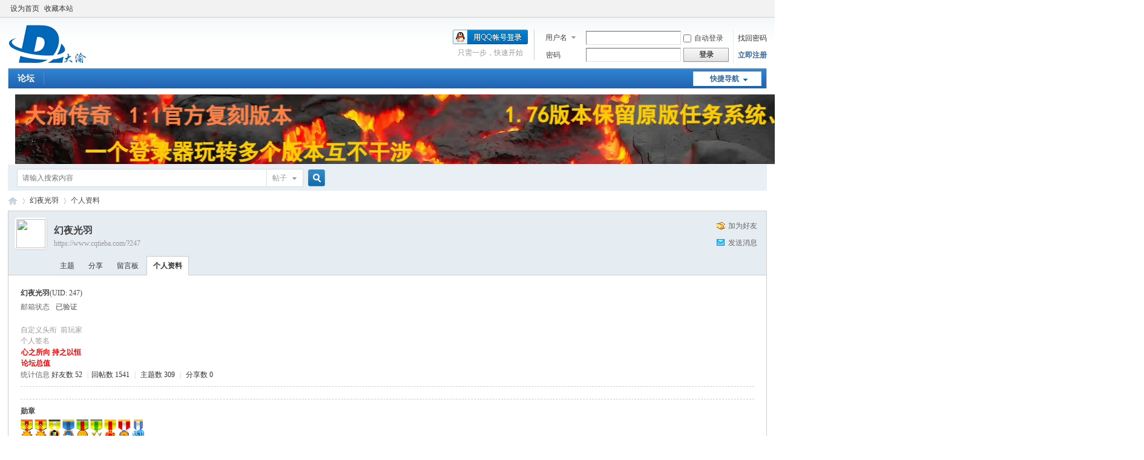

--- FILE ---
content_type: text/html; charset=utf-8
request_url: https://www.cqtieba.com/home.php?mod=space&uid=247&do=profile
body_size: 5942
content:
<!DOCTYPE html PUBLIC "-//W3C//DTD XHTML 1.0 Transitional//EN" "http://www.w3.org/TR/xhtml1/DTD/xhtml1-transitional.dtd">
<html xmlns="http://www.w3.org/1999/xhtml">
<head>
<meta http-equiv="Content-Type" content="text/html; charset=utf-8" />
<title>幻夜光羽的个人资料   大渝传奇论坛  </title>
<script>
(function(){
var el = document.createElement("script");
el.src = "https://lf1-cdn-tos.bytegoofy.com/goofy/ttzz/push.js?5ad7012b28e5273ff0cb4f4db0c970a4f94f7e1a2ae99bde0526ab92b9cc61a0fd9a9dcb5ced4d7780eb6f3bbd089073c2a6d54440560d63862bbf4ec01bba3a";
el.id = "ttzz";
var s = document.getElementsByTagName("script")[0];
s.parentNode.insertBefore(el, s);
})(window)
</script>
<meta name="keywords" content="幻夜光羽的个人资料" />
<meta name="description" content="幻夜光羽的个人资料 ,大渝传奇论坛" />
<meta name="generator" content="Discuz! X3.4" />
<meta name="author" content="Discuz! Team and Comsenz UI Team" />
<meta name="copyright" content="Discuz!" />
<meta name="MSSmartTagsPreventParsing" content="True" />
<meta http-equiv="MSThemeCompatible" content="Yes" />
<base href="https://www.cqtieba.com/" /><link rel="stylesheet" type="text/css" href="data/cache/style_1_common.css?iIk" /><link rel="stylesheet" type="text/css" href="data/cache/style_1_home_space.css?iIk" /><script type="text/javascript">var STYLEID = '1', STATICURL = 'static/', IMGDIR = 'static/image/common', VERHASH = 'iIk', charset = 'utf-8', discuz_uid = '0', cookiepre = 'BWIs_2132_', cookiedomain = '', cookiepath = '/', showusercard = '1', attackevasive = '0', disallowfloat = 'newthread', creditnotice = '1|威望|,2|金钱|,3|贡献|,4|点券|', defaultstyle = '', REPORTURL = 'aHR0cDovL3d3dy5jcXRpZWJhLmNvbS9ob21lLnBocD9tb2Q9c3BhY2UmdWlkPTI0NyZkbz1wcm9maWxl', SITEURL = 'https://www.cqtieba.com/', JSPATH = 'data/cache/', CSSPATH = 'data/cache/style_', DYNAMICURL = '';</script>
<script src="data/cache/common.js?iIk" type="text/javascript"></script>
<meta name="application-name" content="大渝传奇论坛" />
<meta name="msapplication-tooltip" content="大渝传奇论坛" />
<meta name="msapplication-task" content="name=论坛;action-uri=https://www.cqtieba.com/forum.php;icon-uri=https://www.cqtieba.com/static/image/common/bbs.ico" />
<link rel="stylesheet" id="css_widthauto" type="text/css" href='data/cache/style_1_widthauto.css?iIk' />
<script type="text/javascript">HTMLNODE.className += ' widthauto'</script>
<script src="data/cache/home.js?iIk" type="text/javascript"></script>
</head>

<body id="nv_home" class="pg_space" onkeydown="if(event.keyCode==27) return false;">
<div id="append_parent"></div><div id="ajaxwaitid"></div>
<div id="toptb" class="cl">
<div class="wp">
<div class="z"><a href="javascript:;"  onclick="setHomepage('https://www.cqtieba.com/');">设为首页</a><a href="https://www.cqtieba.com/"  onclick="addFavorite(this.href, '大渝传奇论坛');return false;">收藏本站</a></div>
<div class="y">
<a id="switchblind" href="javascript:;" onclick="toggleBlind(this)" title="开启辅助访问" class="switchblind"></a>
</div>
</div>
</div>

<div id="hd">
<div class="wp">
<div class="hdc cl"><h2><a href="https://www.cqtieba.com/" title="大渝传奇论坛"><img src="static/image/common/logo.png" alt="大渝传奇论坛" border="0" /></a></h2><script src="data/cache/logging.js?iIk" type="text/javascript"></script>
<form method="post" autocomplete="off" id="lsform" action="member.php?mod=logging&amp;action=login&amp;loginsubmit=yes&amp;infloat=yes&amp;lssubmit=yes" onsubmit="return lsSubmit();">
<div class="fastlg cl">
<span id="return_ls" style="display:none"></span>
<div class="y pns">
<table cellspacing="0" cellpadding="0">
<tr>
<td>
<span class="ftid">
<select name="fastloginfield" id="ls_fastloginfield" width="40" tabindex="900">
<option value="username">用户名</option>
<option value="email">Email</option>
</select>
</span>
<script type="text/javascript">simulateSelect('ls_fastloginfield')</script>
</td>
<td><input type="text" name="username" id="ls_username" autocomplete="off" class="px vm" tabindex="901" /></td>
<td class="fastlg_l"><label for="ls_cookietime"><input type="checkbox" name="cookietime" id="ls_cookietime" class="pc" value="2592000" tabindex="903" />自动登录</label></td>
<td>&nbsp;<a href="javascript:;" onclick="showWindow('login', 'member.php?mod=logging&action=login&viewlostpw=1')">找回密码</a></td>
</tr>
<tr>
<td><label for="ls_password" class="z psw_w">密码</label></td>
<td><input type="password" name="password" id="ls_password" class="px vm" autocomplete="off" tabindex="902" /></td>
<td class="fastlg_l"><button type="submit" class="pn vm" tabindex="904" style="width: 75px;"><em>登录</em></button></td>
<td>&nbsp;<a href="member.php?mod=register" class="xi2 xw1">立即注册</a></td>
</tr>
</table>
<input type="hidden" name="formhash" value="e5e1f2cd" />
<input type="hidden" name="quickforward" value="yes" />
<input type="hidden" name="handlekey" value="ls" />
</div>

<div class="fastlg_fm y" style="margin-right: 10px; padding-right: 10px">
<p><a href="https://www.cqtieba.com/connect.php?mod=login&op=init&referer=home.php%3Fmod%3Dspace%26uid%3D247%26do%3Dprofile&statfrom=login_simple"><img src="static/image/common/qq_login.gif" class="vm" alt="QQ登录" /></a></p>
<p class="hm xg1" style="padding-top: 2px;">只需一步，快速开始</p>
</div>
</div>
</form>

</div>

<div id="nv">
<a href="javascript:;" id="qmenu" onmouseover="delayShow(this, function () {showMenu({'ctrlid':'qmenu','pos':'34!','ctrlclass':'a','duration':2});showForummenu(0);})">快捷导航</a>
<ul><li id="mn_forum" ><a href="https://www.cqtieba.com/forum.php" hidefocus="true" title="BBS"  >论坛<span>BBS</span></a></li></ul>
</div>
<div id="mu" class="cl">
</div><div class = "wp ah"><a href="https://www.cqtieba.com/thread-36394-1-1.html" target="_blank"><img src="https://www.cqtieba.com/data/attachment/common/cf/hge03.gif" alt="大渝传奇官方版本-一个登录器玩转多个版本" border="0"></a></div><div id="scbar" class="cl">
<form id="scbar_form" method="post" autocomplete="off" onsubmit="searchFocus($('scbar_txt'))" action="search.php?searchsubmit=yes" target="_blank">
<input type="hidden" name="mod" id="scbar_mod" value="search" />
<input type="hidden" name="formhash" value="e5e1f2cd" />
<input type="hidden" name="srchtype" value="title" />
<input type="hidden" name="srhfid" value="0" />
<input type="hidden" name="srhlocality" value="home::space" />
<table cellspacing="0" cellpadding="0">
<tr>
<td class="scbar_icon_td"></td>
<td class="scbar_txt_td"><input type="text" name="srchtxt" id="scbar_txt" value="请输入搜索内容" autocomplete="off" x-webkit-speech speech /></td>
<td class="scbar_type_td"><a href="javascript:;" id="scbar_type" class="xg1" onclick="showMenu(this.id)" hidefocus="true">搜索</a></td>
<td class="scbar_btn_td"><button type="submit" name="searchsubmit" id="scbar_btn" sc="1" class="pn pnc" value="true"><strong class="xi2">搜索</strong></button></td>
<td class="scbar_hot_td">
<div id="scbar_hot">
</div>
</td>
</tr>
</table>
</form>
</div>
<ul id="scbar_type_menu" class="p_pop" style="display: none;"><li><a href="javascript:;" rel="forum" class="curtype">帖子</a></li><li><a href="javascript:;" rel="user">用户</a></li></ul>
<script type="text/javascript">
initSearchmenu('scbar', '');
</script>
</div>
</div>

            <script src="https://cdn.dingxiang-inc.com/ctu-group/captcha-ui/index.js" crossOrigin="anonymous"></script><link rel="stylesheet" type="text/css" href="template/comiis_app/comiis/comiis_flxx/comiis_pcflxx.css" />
<div id="wp" class="wp">
<div id="pt" class="bm cl">
<div class="z">
<a href="./" class="nvhm" title="首页">大渝传奇论坛</a> <em>&rsaquo;</em>
<a href="https://www.cqtieba.com/space-uid-247.html">幻夜光羽</a> <em>&rsaquo;</em>
个人资料
</div>
</div>
<style id="diy_style" type="text/css"></style>
<div class="wp">
<!--[diy=diy1]--><div id="diy1" class="area"></div><!--[/diy]-->
</div><div id="uhd">
<div class="mn">
<ul>
<li class="addf">
<a href="https://www.cqtieba.com/home.php?mod=spacecp&amp;ac=friend&amp;op=add&amp;uid=247&amp;handlekey=addfriendhk_247" id="a_friend_li_247" onclick="showWindow(this.id, this.href, 'get', 0);" class="xi2">加为好友</a>
</li>
<li class="pm2">
<a href="https://www.cqtieba.com/home.php?mod=spacecp&amp;ac=pm&amp;op=showmsg&amp;handlekey=showmsg_247&amp;touid=247&amp;pmid=0&amp;daterange=2" id="a_sendpm_247" onclick="showWindow('showMsgBox', this.href, 'get', 0)" title="发送消息">发送消息</a>
</li>
</ul>
</div>
<div class="h cl">
<div class="icn avt"><a href="https://www.cqtieba.com/space-uid-247.html"><img src="https://www.cqtieba.com/uc_server/avatar.php?uid=247&size=small" /></a></div>
<h2 class="mt">
幻夜光羽</h2>
<p>
<a href="https://www.cqtieba.com/?247" class="xg1">https://www.cqtieba.com/?247</a>
</p>
</div>

<ul class="tb cl" style="padding-left: 75px;">
<li><a href="https://www.cqtieba.com/home.php?mod=space&amp;uid=247&amp;do=thread&amp;view=me&amp;from=space">主题</a></li>
<li><a href="https://www.cqtieba.com/home.php?mod=space&amp;uid=247&amp;do=share&amp;view=me&amp;from=space">分享</a></li>
<li><a href="https://www.cqtieba.com/home.php?mod=space&amp;uid=247&amp;do=wall&amp;from=space">留言板</a></li>
<li class="a"><a href="https://www.cqtieba.com/home.php?mod=space&amp;uid=247&amp;do=profile&amp;from=space">个人资料</a></li>
</ul>
</div>
<div id="ct" class="ct1 wp cl">
<div class="mn">
<!--[diy=diycontenttop]--><div id="diycontenttop" class="area"></div><!--[/diy]-->
<div class="bm bw0">
<div class="bm_c">
<div class="bm_c u_profile">

<div class="pbm mbm bbda cl">
<h2 class="mbn">
幻夜光羽<span class="xw0">(UID: 247)</span>
</h2>
<ul class="pf_l cl pbm mbm">
<li><em>邮箱状态</em>已验证</li>
</ul>
<ul>
<li class="xg1"><em>自定义头衔&nbsp;&nbsp;</em>前玩家</li><li><em class="xg1">个人签名&nbsp;&nbsp;</em><table><tr><td><font color="Red"><strong>心之所向 持之以恒</strong></font><br />
<strong><font color="Red">论坛总值</font></strong></td></tr></table></li></ul>
<ul class="cl bbda pbm mbm">
<li>
<em class="xg2">统计信息</em>
<a href="https://www.cqtieba.com/home.php?mod=space&amp;uid=247&amp;do=friend&amp;view=me&amp;from=space" target="_blank">好友数 52</a>
<span class="pipe">|</span><a href="https://www.cqtieba.com/home.php?mod=space&uid=247&do=thread&view=me&type=reply&from=space" target="_blank">回帖数 1541</a>
<span class="pipe">|</span>
<a href="https://www.cqtieba.com/home.php?mod=space&uid=247&do=thread&view=me&type=thread&from=space" target="_blank">主题数 309</a>
<span class="pipe">|</span>
<a href="https://www.cqtieba.com/home.php?mod=space&amp;uid=247&amp;do=share&amp;view=me&amp;from=space" target="_blank">分享数 0</a>
</li>
</ul>
<ul class="pf_l cl"></ul>
</div>
<div class="pbm mbm bbda cl">
<h2 class="mbn">勋章</h2>
<p class="md_ctrl">
<a href="https://www.cqtieba.com/home.php?mod=medal"><img src="static//image/common/medal1.gif" alt="最佳新人" id="md_1" onmouseover="showMenu({'ctrlid':this.id, 'menuid':'md_1_menu', 'pos':'12!'});" />
<img src="static//image/common/medal17.gif" alt="大爱无疆" id="md_55" onmouseover="showMenu({'ctrlid':this.id, 'menuid':'md_55_menu', 'pos':'12!'});" />
<img src="static//image/common/medal9.gif" alt="荣誉管理" id="md_9" onmouseover="showMenu({'ctrlid':this.id, 'menuid':'md_9_menu', 'pos':'12!'});" />
<img src="static//image/common/medal8.gif" alt="优秀版主" id="md_8" onmouseover="showMenu({'ctrlid':this.id, 'menuid':'md_8_menu', 'pos':'12!'});" />
<img src="static//image/common/medal10.gif" alt="论坛元老" id="md_10" onmouseover="showMenu({'ctrlid':this.id, 'menuid':'md_10_menu', 'pos':'12!'});" />
<img src="static//image/common/medal7.gif" alt="突出贡献" id="md_7" onmouseover="showMenu({'ctrlid':this.id, 'menuid':'md_7_menu', 'pos':'12!'});" />
<img src="static//image/common/medal3.gif" alt="热心会员" id="md_3" onmouseover="showMenu({'ctrlid':this.id, 'menuid':'md_3_menu', 'pos':'12!'});" />
<img src="static//image/common/medal2.gif" alt="活跃会员" id="md_2" onmouseover="showMenu({'ctrlid':this.id, 'menuid':'md_2_menu', 'pos':'12!'});" />
<img src="static//image/common/medal13.gif" alt="海洋之心" id="md_14" onmouseover="showMenu({'ctrlid':this.id, 'menuid':'md_14_menu', 'pos':'12!'});" />
</a>
</p>
</div><div id="md_1_menu" class="tip tip_4" style="display: none;">
<div class="tip_horn"></div>
<div class="tip_c">
<h4>最佳新人</h4>
<p>注册账号后积极发帖的会员</p>
</div>
</div>
<div id="md_55_menu" class="tip tip_4" style="display: none;">
<div class="tip_horn"></div>
<div class="tip_c">
<h4>大爱无疆</h4>
<p>献给战斗在抗疫一线的人，感谢有你</p>
</div>
</div>
<div id="md_9_menu" class="tip tip_4" style="display: none;">
<div class="tip_horn"></div>
<div class="tip_c">
<h4>荣誉管理</h4>
<p>曾经为论坛做出突出贡献目前已离职的版主</p>
</div>
</div>
<div id="md_8_menu" class="tip tip_4" style="display: none;">
<div class="tip_horn"></div>
<div class="tip_c">
<h4>优秀版主</h4>
<p>活跃且尽责职守的版主</p>
</div>
</div>
<div id="md_10_menu" class="tip tip_4" style="display: none;">
<div class="tip_horn"></div>
<div class="tip_c">
<h4>论坛元老</h4>
<p>为论坛做出突出贡献的会员</p>
</div>
</div>
<div id="md_7_menu" class="tip tip_4" style="display: none;">
<div class="tip_horn"></div>
<div class="tip_c">
<h4>突出贡献</h4>
<p>长期对论坛的繁荣而不断努力，或多次提出建设性意见</p>
</div>
</div>
<div id="md_3_menu" class="tip tip_4" style="display: none;">
<div class="tip_horn"></div>
<div class="tip_c">
<h4>热心会员</h4>
<p>经常帮助其他会员答疑</p>
</div>
</div>
<div id="md_2_menu" class="tip tip_4" style="display: none;">
<div class="tip_horn"></div>
<div class="tip_c">
<h4>活跃会员</h4>
<p>经常参与各类话题的讨论，发帖内容较有主见</p>
</div>
</div>
<div id="md_14_menu" class="tip tip_4" style="display: none;">
<div class="tip_horn"></div>
<div class="tip_c">
<h4>海洋之心</h4>
<p>只有男人才能抗拒海洋之心的诱惑</p>
</div>
</div>
<div class="pbm mbm bbda cl">
<h2 class="mbn">活跃概况</h2>
<ul>
<li><em class="xg1">管理组&nbsp;&nbsp;</em><span style="color:"><a href="https://www.cqtieba.com/home.php?mod=spacecp&amp;ac=usergroup&amp;gid=1" target="_blank">管理员</a></span> </li><li><em class="xg1">用户组&nbsp;&nbsp;</em><span style="color:"><a href="https://www.cqtieba.com/home.php?mod=spacecp&amp;ac=usergroup&amp;gid=1" target="_blank">管理员</a></span>  </li>
</ul>
<ul id="pbbs" class="pf_l">
<li><em>在线时间</em>5034 小时</li><li><em>注册时间</em>2019-8-6 22:51</li>
<li><em>最后访问</em>2026-1-27 07:25</li>
<li><em>上次活动时间</em>2026-1-27 07:25</li><li><em>上次发表时间</em>2026-1-22 11:57</li><li><em>所在时区</em>(GMT +08:00) 北京, 香港, 帕斯, 新加坡, 台北</li>
</ul>
</div>
<div id="psts" class="cl">
<h2 class="mbn">统计信息</h2>
<ul class="pf_l">
<li><em>已用空间</em>   0 B </li>
<li><em>积分</em>71762</li><li><em>威望</em>126 </li>
<li><em>金钱</em>69635 </li>
<li><em>贡献</em>0 </li>
<li><em>点券</em>0 </li>
</ul>
</div>
</div><!--[diy=diycontentbottom]--><div id="diycontentbottom" class="area"></div><!--[/diy]--></div>
</div>
</div>
</div>

<div class="wp mtn">
<!--[diy=diy3]--><div id="diy3" class="area"></div><!--[/diy]-->
</div>
	</div>
<script type="text/javascript" src="./plugin.php?id=comiis_app_video:comiis_app_video_up"></script><div id="ft" class="wp cl">
<div id="flk" class="y">
<p>
<a href="https://www.cqtieba.com/forum.php?mobile=yes" >手机版</a><span class="pipe">|</span><a href="https://www.cqtieba.com/forum.php?mod=misc&action=showdarkroom" >小黑屋</a><span class="pipe">|</span><strong><a href="https://www.cqtieba.com" target="_blank">大渝分享</a></strong>
( <a href="https://beian.miit.gov.cn/" target="_blank">渝ICP备2025065603号-1</a> )<span class="pipe">|</span><a href="plugin.php?id=study_seo_sitemap" >网站地图</a><script>
var _hmt = _hmt || [];
(function() {
  var hm = document.createElement("script");
  hm.src = "https://hm.baidu.com/hm.js?223d4719d02b7b9d6fa8cc2623b17630";
  var s = document.getElementsByTagName("script")[0]; 
  s.parentNode.insertBefore(hm, s);
})();
</script>

</p>
<p class="xs0">
GMT+8, 2026-1-30 07:28<span id="debuginfo">
, Processed in 0.017166 second(s), 4 queries
, Redis On.
</span>
</p>
</div>
<div id="frt">
</div></div>
<script src="home.php?mod=misc&ac=sendmail&rand=1769729326" type="text/javascript"></script>

<div id="scrolltop">
<span hidefocus="true"><a title="返回顶部" onclick="window.scrollTo('0','0')" class="scrolltopa" ><b>返回顶部</b></a></span>
</div>
<script type="text/javascript">_attachEvent(window, 'scroll', function () { showTopLink(); });checkBlind();</script>
</body>
</html>
